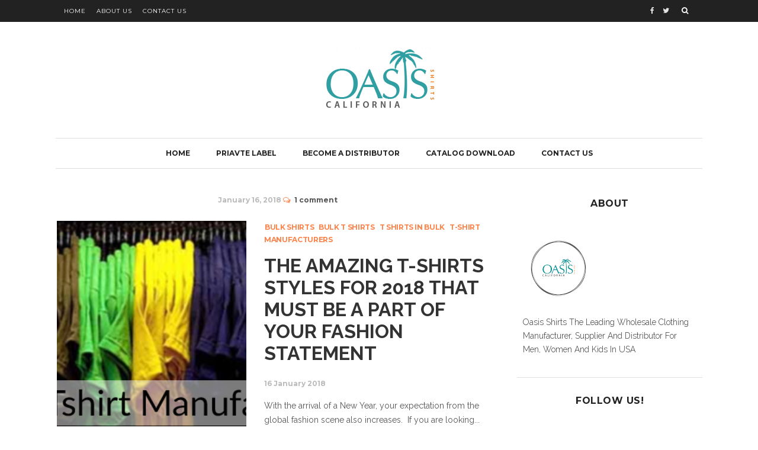

--- FILE ---
content_type: text/javascript; charset=UTF-8
request_url: https://www.wholesaleshirtsusa.com/feeds/posts/summary?max-results=1&alt=json-in-script&callback=hitungtotaldata
body_size: 2039
content:
// API callback
hitungtotaldata({"version":"1.0","encoding":"UTF-8","feed":{"xmlns":"http://www.w3.org/2005/Atom","xmlns$openSearch":"http://a9.com/-/spec/opensearchrss/1.0/","xmlns$blogger":"http://schemas.google.com/blogger/2008","xmlns$georss":"http://www.georss.org/georss","xmlns$gd":"http://schemas.google.com/g/2005","xmlns$thr":"http://purl.org/syndication/thread/1.0","id":{"$t":"tag:blogger.com,1999:blog-8572277534663969757"},"updated":{"$t":"2025-10-19T11:26:52.887-07:00"},"category":[{"term":"wholesale shirt suppliers"},{"term":"wholesale shirts manufacturer"},{"term":"bulk blank shirts"},{"term":"bulk polo shirts"},{"term":"custom dress shirt manufacturers"},{"term":"custom flannel shirts"},{"term":"distributor textured polo shirt"},{"term":"men shirts manufacturer"},{"term":"mens polo shirts"},{"term":"shirts manufacturers"},{"term":"wholesale dress shirts suppliers"},{"term":"wholesale maternity clothes"},{"term":"wholesale men dress shirts"},{"term":"wholesale mens dress shirts usa"},{"term":"wholesale mens shirts"},{"term":"wholesale plus size womens clothing"},{"term":"wholesale polo shirts manufacturers"},{"term":"wholesale polo shirts supplier"},{"term":"wholesale shirts"},{"term":"wholesale shirts in bulk"},{"term":"womens flannel shirts"},{"term":"blank golf shirts wholesale"},{"term":"blank shirts"},{"term":"bulk black shirts manufacturer"},{"term":"bulk flannel shirts"},{"term":"bulk maternity shirts"},{"term":"bulk shirts"},{"term":"bulk shirts USA"},{"term":"bulk shirts supplier"},{"term":"bulk t shirts"},{"term":"bulk tee shirts"},{"term":"buy flannel shirts in bulk"},{"term":"cheap flannels in bulk"},{"term":"checkered flannel shirts"},{"term":"cotton shirts wholesale"},{"term":"custom golf clothing"},{"term":"custom golf tees"},{"term":"dress shirt manufacturers"},{"term":"dress shirts distributor"},{"term":"dress shirts manufacturer"},{"term":"flannel plaid shirts"},{"term":"flannel shirt wholesale"},{"term":"flannel shirts manufacturer"},{"term":"flannel shirts manufacturers"},{"term":"golf polo shirts wholesale"},{"term":"golf shirts manufacturers"},{"term":"golf t shirt manufacturers"},{"term":"maternity custom shirts"},{"term":"maternity tee shirt"},{"term":"maternity wholesale suppliers usa"},{"term":"men shirt manufacturer"},{"term":"men shirt wholesale"},{"term":"men shirts wholesale"},{"term":"mens designer dress shirts wholesale"},{"term":"mens dress shirt manufacturers"},{"term":"mens flannel shirts"},{"term":"mens flannel shirts wholesale"},{"term":"mens shirt manufacturer"},{"term":"mens shirt manufacturers"},{"term":"mens shirts supplier"},{"term":"mens wholesale black shirts"},{"term":"mens wholesale dress shirts supplier"},{"term":"oasis shirts wholesale"},{"term":"plus size clothing suppliers"},{"term":"plus size shirts manufacturer"},{"term":"plus size wholesale"},{"term":"plus size wholesale clothing usa"},{"term":"plus size wholesalers"},{"term":"polo shirt manufacturers"},{"term":"polo shirt manufacturers usa"},{"term":"polo shirts china"},{"term":"private label clothing wholesalers"},{"term":"shirts in bulk"},{"term":"shirts in bulk wholesale"},{"term":"shirts manufacturer"},{"term":"shirts supplier"},{"term":"shirts wholesalers"},{"term":"slim fit flannel shirts supplier"},{"term":"supplier of shirts"},{"term":"t shirts in bulk"},{"term":"t shirts in bulk USA"},{"term":"t-shirt manufacturers"},{"term":"where to buy shirts in bulk"},{"term":"white shirts manufacturers"},{"term":"wholesale bulk shirts"},{"term":"wholesale clothing suppliers USA"},{"term":"wholesale dress shirts"},{"term":"wholesale dress shirts for men"},{"term":"wholesale golf clothing"},{"term":"wholesale golf polos"},{"term":"wholesale maternity clothing"},{"term":"wholesale maternity t shirts"},{"term":"wholesale maternity tees"},{"term":"wholesale plus size clothing suppliers"},{"term":"wholesale plus size shirts suppliers"},{"term":"wholesale shirts distributor"},{"term":"wholesale shirts manufacturers"},{"term":"wholesale shirts usa"},{"term":"wholesale t shirt suppliers"},{"term":"wholesale t shirts USA"},{"term":"wholesale tee shirts"}],"title":{"type":"text","$t":"Wholesale Shirts From Reputed Manufacturer in USA with Discounted Price"},"subtitle":{"type":"html","$t":"Looking for wholesale shirts from a reputed manufacturer in USA? Have a look at website and get your best deal with flat discounted price."},"link":[{"rel":"http://schemas.google.com/g/2005#feed","type":"application/atom+xml","href":"https:\/\/www.wholesaleshirtsusa.com\/feeds\/posts\/summary"},{"rel":"self","type":"application/atom+xml","href":"https:\/\/www.blogger.com\/feeds\/8572277534663969757\/posts\/summary?alt=json-in-script\u0026max-results=1"},{"rel":"alternate","type":"text/html","href":"https:\/\/www.wholesaleshirtsusa.com\/"},{"rel":"hub","href":"http://pubsubhubbub.appspot.com/"},{"rel":"next","type":"application/atom+xml","href":"https:\/\/www.blogger.com\/feeds\/8572277534663969757\/posts\/summary?alt=json-in-script\u0026start-index=2\u0026max-results=1"}],"author":[{"name":{"$t":"Wholesale Shirts USA"},"uri":{"$t":"http:\/\/www.blogger.com\/profile\/13968986794401498602"},"email":{"$t":"noreply@blogger.com"},"gd$image":{"rel":"http://schemas.google.com/g/2005#thumbnail","width":"32","height":"32","src":"\/\/blogger.googleusercontent.com\/img\/b\/R29vZ2xl\/AVvXsEjPAG8Rv7aD5IIttn9DvP7bBv9FjUFNaV6jqH3bABWGDtnsggYXiww2h7QiTR6UAV7k4nMFYRS2qkThsF7S4IDr8oBQvkPPpNqQlbVK5M23e7qzXIgaV9Ep22I8fpMp0Q\/s113\/jenny_dio.jpg"}}],"generator":{"version":"7.00","uri":"http://www.blogger.com","$t":"Blogger"},"openSearch$totalResults":{"$t":"25"},"openSearch$startIndex":{"$t":"1"},"openSearch$itemsPerPage":{"$t":"1"},"entry":[{"id":{"$t":"tag:blogger.com,1999:blog-8572277534663969757.post-2411202349046156653"},"published":{"$t":"2020-03-06T01:50:00.000-08:00"},"updated":{"$t":"2020-03-06T02:35:51.538-08:00"},"category":[{"scheme":"http://www.blogger.com/atom/ns#","term":"cheap flannels in bulk"},{"scheme":"http://www.blogger.com/atom/ns#","term":"custom flannel shirts"},{"scheme":"http://www.blogger.com/atom/ns#","term":"flannel shirts manufacturers"},{"scheme":"http://www.blogger.com/atom/ns#","term":"mens flannel shirts wholesale"},{"scheme":"http://www.blogger.com/atom/ns#","term":"private label clothing wholesalers"},{"scheme":"http://www.blogger.com/atom/ns#","term":"wholesale shirts manufacturer"},{"scheme":"http://www.blogger.com/atom/ns#","term":"womens flannel shirts"}],"title":{"type":"text","$t":"The Absolute Favorite Of Everyone's Wardrobe: Flannel Shirts"},"summary":{"type":"text","$t":"\n\n\n\n\n\nOne of the main reasons for the recognition of these shirts is because these can be donned by both men and women. Whilst women sport them when going outdoors in a bit rainy or cold weather, men put them on while they are hard at work or just chilling. These offer the body with more shields from the parts as compared to regular shirts. Nevertheless, regardless of being hot, these are "},"link":[{"rel":"replies","type":"application/atom+xml","href":"https:\/\/www.wholesaleshirtsusa.com\/feeds\/2411202349046156653\/comments\/default","title":"Post Comments"},{"rel":"replies","type":"text/html","href":"https:\/\/www.wholesaleshirtsusa.com\/2020\/03\/absolute-favorite-of-everyones-wardrobe-flannel-shirts.html#comment-form","title":"0 Comments"},{"rel":"edit","type":"application/atom+xml","href":"https:\/\/www.blogger.com\/feeds\/8572277534663969757\/posts\/default\/2411202349046156653"},{"rel":"self","type":"application/atom+xml","href":"https:\/\/www.blogger.com\/feeds\/8572277534663969757\/posts\/default\/2411202349046156653"},{"rel":"alternate","type":"text/html","href":"https:\/\/www.wholesaleshirtsusa.com\/2020\/03\/absolute-favorite-of-everyones-wardrobe-flannel-shirts.html","title":"The Absolute Favorite Of Everyone's Wardrobe: Flannel Shirts"}],"author":[{"name":{"$t":"Wholesale Shirts USA"},"uri":{"$t":"http:\/\/www.blogger.com\/profile\/13968986794401498602"},"email":{"$t":"noreply@blogger.com"},"gd$image":{"rel":"http://schemas.google.com/g/2005#thumbnail","width":"32","height":"32","src":"\/\/blogger.googleusercontent.com\/img\/b\/R29vZ2xl\/AVvXsEjPAG8Rv7aD5IIttn9DvP7bBv9FjUFNaV6jqH3bABWGDtnsggYXiww2h7QiTR6UAV7k4nMFYRS2qkThsF7S4IDr8oBQvkPPpNqQlbVK5M23e7qzXIgaV9Ep22I8fpMp0Q\/s113\/jenny_dio.jpg"}}],"media$thumbnail":{"xmlns$media":"http://search.yahoo.com/mrss/","url":"https:\/\/blogger.googleusercontent.com\/img\/b\/R29vZ2xl\/AVvXsEj68UJzzEL3R_Pw5YvBeASWpYdbxJfKdmHQw6P0UsWfbIcbLac7hcGXkTFO8YJSYk6tzmkpBNAL6h8iBtSdDNF3VNh0PXRFbg7lQ61tLaZoNL_KtZop6u9XopY-4slzRLM1RFLdcVAEdPM\/s72-c\/mens-plaid-flannel-shirts.png","height":"72","width":"72"},"thr$total":{"$t":"0"}}]}});